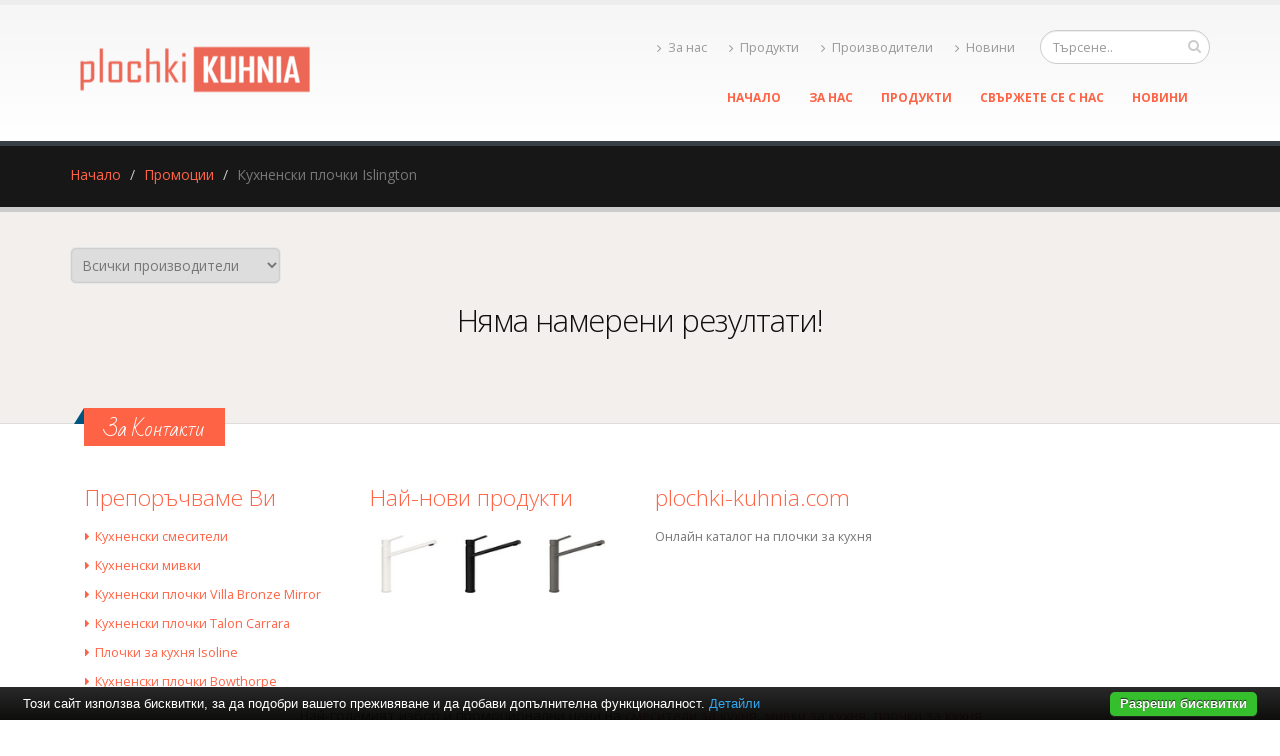

--- FILE ---
content_type: text/html; charset=UTF-8
request_url: https://www.plochki-kuhnia.com/%D0%BF%D1%80%D0%BE%D0%BC%D0%BE%D1%86%D0%B8%D0%B8/%D0%BA%D1%83%D1%85%D0%BD%D0%B5%D0%BD%D1%81%D0%BA%D0%B8-%D0%BF%D0%BB%D0%BE%D1%87%D0%BA%D0%B8-islington
body_size: 5092
content:
<!DOCTYPE html PUBLIC "-//W3C//DTD XHTML 1.0 Transitional//EN" "http://www.w3.org/TR/xhtml1/DTD/xhtml1-transitional.dtd">
<html lang="bg">
<head>
<meta http-equiv="Content-Type" content="text/html; charset=utf-8">
<meta charset="utf-8">
<meta name="language" content="bg">
<title>Кухненски плочки Islington</title>
<meta name="keywords" content="">
<meta name="description" content="Матирани кухненски плочки Islington">
<meta name="robots" content="index, follow">
<meta name="googlebot" content="index, follow">
<meta name="viewport" content="width=device-width, initial-scale=1.0">
<link rel="stylesheet" href="/css/jqueryui/jquery-ui-1.10.3.custom.css" type="text/css">
<link rel="stylesheet" href="/core/css/ui.notify.css" type="text/css">
<link rel="stylesheet" href="/core/css/showLoading.css" type="text/css">
<link rel="stylesheet" href="/css/fancybox/jquery.fancybox.css" type="text/css">
<link rel="stylesheet" href="/css/fancybox/jquery.fancybox-buttons.css" type="text/css">
<script type="text/javascript" src="/js/jquery-1.10.2.min.js"></script><script src="/template1/vendor/bootstrap/bootstrap.js"></script><script type="text/javascript" src="/js/jquery-ui-1.10.3.custom.min.js"></script><script type="text/javascript" src="/core/js/jquery.platform.js"></script><script type="text/javascript" src="/core/js/compatibility.js" async="async"></script><script type="text/javascript" src="/core/js/jquery.notify.min.js"></script><script type="text/javascript" src="/core/js/jquery.showLoading.min.js"></script><script type="text/javascript" src="/js/jquery.ui.shopping-cart.js"></script><script type="text/javascript" src="/js/jquery.fancybox.js"></script><script type="text/javascript" src="/js/page/products.js"></script><script type="text/javascript" src="/js/jquery.fancybox-buttons.js"></script><script type="text/javascript" src="/js/page/category-subcats-directbuy.js"></script><link href="https://fonts.googleapis.com/css?family=Open+Sans:300,400,600,700,800%7CShadows+Into+Light" rel="stylesheet" type="text/css">
<link href="https://fonts.googleapis.com/css?family=Bad+Script&amp;subset=latin,cyrillic" rel="stylesheet" type="text/css">
<link rel="stylesheet" href="/template1/vendor/bootstrap/bootstrap.css">
<link rel="stylesheet" href="/template1/vendor/fontawesome/css/font-awesome.css">
<link rel="stylesheet" href="/template1/vendor/owlcarousel/owl.carousel.css?v=1.2" media="screen">
<link rel="stylesheet" href="/template1/vendor/owlcarousel/owl.theme.default.min.css" media="screen">
<link rel="stylesheet" href="/template1/vendor/magnific-popup/magnific-popup.css" media="screen">
<link rel="stylesheet" href="/template1/css/theme.css?v=1.8">
<link rel="stylesheet" href="/template1/css/theme-elements.css">
<link rel="stylesheet" href="/template1/css/theme-blog.css">
<link rel="stylesheet" href="/template1/css/theme-shop.css?v=1.2">
<link rel="stylesheet" href="/template1/css/theme-animate.css">
<link rel="stylesheet" href="/template1/vendor/rs-plugin/css/settings.css" media="screen">
<link rel="stylesheet" href="/template1/vendor/circle-flip-slideshow/css/component.css" media="screen">
<link rel="stylesheet" href="/template1/css/skins/default.css?v=1.0">
<link rel="stylesheet" href="/template1/css/custom.css?v=1.1">
<script src="/template1/vendor/modernizr/modernizr.js"></script><script type="text/javascript">
                    $(document).ready(function() {
                        $.platform.params.debug = '0';
                        $.platform.params.base_url = 'https://www.plochki-kuhnia.com/';
                        $.platform.params.page_url = 'https://www.plochki-kuhnia.com/промоции/кухненски-плочки-islington';
                        $.platform.params.page_url_with_params = 'https://www.plochki-kuhnia.com/промоции/кухненски-плочки-islington';
                        $.platform.params.dialog_width = '740';
                        $.platform.params.disable_form_changes_confirmations = '1';
                        $.platform.params.page = 'promo';
                        $.platform.params.env = 'www';
                        $.platform.params.site_id = '87';
                        $.platform.params.profile_panel_url = 'my.tradeon.net';
                        $.platform.params.shopping_cart_redirect = '1';
                        $.platform.params.url = 'promo/613/10277';
                        $.platform.voc.ok = 'Добре';
                        

                    });
                </script><script type="text/javascript" src="/js/jQuery.BlackAndWhite.js" async="async"></script><script type="text/javascript" src="/js/init.js?v=1.1"></script><style type="text/css">
                    /* Main theme colours */
                    h3,
                    h4,
                    h5 {
                    color: #FF6345; 
                    }

                    a, .profile-menu-panel a {
                    color: #FF6345;
                    }

                    a:hover {
                    color: #FF6345;
                    }

                    a.profile-menu-panel {
                        color: #FF6345 !important;
                        background-color: none;
                    }

                    a:active {
                    color: #FF6345;
                    }

                    .alternative-font {
                    color: #FF6345;
                    }

                    p.drop-caps:first-child:first-letter {
                    color: #FF6345;
                    }

                    p.drop-caps.secundary:first-child:first-letter {
                    background-color: #FF6345;
                    }

                    ul.nav-pills > li.active > a {
                    background-color: #FF6345;
                    }

                    ul.nav-pills > li.active > a:hover,
                    ul.nav-pills > li.active > a:focus {
                    background-color: #FF6345;
                    }

                    .sort-source-wrapper .nav > li.active > a {
                    color: #FF6345;
                    }

                    .sort-source-wrapper .nav > li.active > a:hover,
                    .sort-source-wrapper .nav > li.active > a:focus {
                    color: #FF6345;
                    }
                    /* Labels */
                    .label-primary {
                    background-color: #FF6345;
                    }

                    .pagination > li > a,
                    .pagination > li > span,
                    .pagination > li > a:hover,
                    .pagination > li > span:hover,
                    .pagination > li > a:focus,
                    .pagination > li > span:focus {
                    color: #FF6345;
                    }

                    .pagination > .active > a,
                    .pagination > .active > span,
                    .pagination > .active > a:hover,
                    .pagination > .active > span:hover,
                    .pagination > .active > a:focus,
                    .pagination > .active > span:focus {
                    background-color: #FF6345;
                    border-color: #FF6345;
                    }

                    body.dark .pagination > li > a,
                    body.dark .pagination > li > span,
                    body.dark .pagination > li > a:hover,
                    body.dark .pagination > li > span:hover,
                    body.dark .pagination > li > a:focus,
                    body.dark .pagination > li > span:focus {
                    color: #FF6345;
                    }

                    body.dark .pagination > .active > a,
                    body.dark .pagination > .active > span,
                    body.dark .pagination > .active > a:hover,
                    body.dark .pagination > .active > span:hover,
                    body.dark .pagination > .active > a:focus,
                    body.dark .pagination > .active > span:focus {
                    background-color: #FF6345;
                    border-color: #FF6345;
                    }

                    .btn-primary,
                    .pagination > .active > a,
                    body.dark .pagination > .active > a,
                    .owl-theme .owl-controls .owl-nav [class*="owl-"] {
                    border-color: #FF6345 !important;
                    color: #ffffff;
                    text-shadow: 0 -1px 0 rgba(0, 0, 0, 0.25);
                    background-color: #FF6345;
                    border-color: #FF6345;
                    }

                    .btn-primary:hover,
                    .pagination > .active > a:hover,
                    body.dark .pagination > .active > a:hover,
                    .owl-theme .owl-controls .owl-nav [class*="owl-"]:hover {
                    border-color: #FF6345;
                    background-color: #FF6345;
                    }

                    .btn-primary:active,
                    .pagination > .active > a:active,
                    body.dark .pagination > .active > a:active,
                    .owl-theme .owl-controls .owl-nav [class*="owl-"]:active,
                    .btn-primary:focus,
                    .pagination > .active > a:focus,
                    body.dark .pagination > .active > a:focus,
                    .owl-theme .owl-controls .owl-nav [class*="owl-"]:focus {
                    border-color: #FF6345;
                    background-color: #FF6345;
                    }

                    .progress-bar-primary {
                    background-color: #FF6345;
                    }

                    section.highlight {
                    background-color: #FF6345 !important;
                    border-color: #FF6345 !important;
                    }

                    section.page-top h1 {
                    border-bottom-color: #FF6345;
                    }

                    section.toggle label {
                    color: #FF6345;
                    border-left-color: #FF6345;
                    border-right-color: #FF6345;
                    }

                    section.toggle.active > label {
                    background-color: #FF6345;
                    border-color: #FF6345;
                    color: #FFF;
                    }

                    section.page-top.custom-product {
                    background-color: #FF6345;
                    }

                    .feature-box .feature-box-icon {
                    background-color: #FF6345;
                    }

                    .feature-box.secundary .feature-box-icon i.fa {
                    color: #FF6345;
                    }

                    .thumb-info .thumb-info-type {
                    background-color: #FF6345;
                    }

                    .thumb-info .thumb-info-action-icon {
                    background-color: #FF6345;
                    }

                    .thumb-info-social-icons a {
                    background-color: #FF6345;
                    }

                    .thumbnail .zoom {
                    background-color: #FF6345;
                    }

                    .img-thumbnail .zoom {
                    background-color: #FF6345;
                    }

                    .inverted {
                    background-color: #FF6345;
                    }
                    
                    .tabs ul.nav-tabs a,
                    .tabs ul.nav-tabs a:hover {
                    color: #FF6345;
                    }

                    .tabs ul.nav-tabs a:hover,
                    .tabs ul.nav-tabs a:focus {
                    border-top-color: #FF6345;
                    }

                    .tabs ul.nav-tabs li.active a {
                    border-top-color: #FF6345;
                    color: #FF6345;
                    }

                    .tabs ul.nav-tabs.nav-justified a:hover,
                    .tabs ul.nav-tabs.nav-justified a:focus {
                    border-top-color: #FF6345;
                    }

                    .button-buy a, .cart-full .footer a.order {
                    background-color: #FF6345 !important;
                    border-color: #FF6345 !important;
                    }

                    .button-buy a:hover, .cart-full .footer a.order:hover {
                    background-color: #FF6345 !important;
                    }

                    .platform-quantity .sub, .platform-quantity .add {
                    color: #FF6345 !important;
                    }

                    .owl-theme .owl-dots .owl-dot.active span, .owl-theme .owl-dots .owl-dot:hover span {
                    background-color: #FF6345 !important;
                    }

                    .tabs.tabs-bottom ul.nav-tabs li a:hover,
                    .tabs.tabs-bottom ul.nav-tabs li.active a,
                    .tabs.tabs-bottom ul.nav-tabs li.active a:hover,
                    .tabs.tabs-bottom ul.nav-tabs li.active a:focus {
                    border-bottom-color: #FF6345;
                    }

                    .tabs.tabs-vertical.tabs-left ul.nav-tabs li a:hover,
                    .tabs.tabs-vertical.tabs-left ul.nav-tabs li.active a,
                    .tabs.tabs-vertical.tabs-left ul.nav-tabs li.active a:hover,
                    .tabs.tabs-vertical.tabs-left ul.nav-tabs li.active a:focus {
                    border-left-color: #FF6345;
                    }

                    .tabs.tabs-vertical.tabs-right ul.nav-tabs li a:hover,
                    .tabs.tabs-vertical.tabs-right ul.nav-tabs li.active a,
                    .tabs.tabs-vertical.tabs-right ul.nav-tabs li.active a:hover,
                    .tabs.tabs-vertical.tabs-right ul.nav-tabs li.active a:focus {
                    border-right-color: #FF6345;
                    }

                    ul.list.icons li i {
                    color: #FF6345;
                    }

                    i.icon-featured {
                    background-color: #FF6345;
                    }

                    .parallax blockquote i.fa-quote-left {
                    color: #FF6345;
                    }

                    section.video blockquote i.fa-quote-left {
                    color: #FF6345;
                    }

                    .panel-group .panel-heading a {
                    color: #FF6345;
                    }

                    .panel-group.secundary .panel-heading {
                    background-color: #FF6345 !important;
                    }

                    #header nav ul.nav-main ul.dropdown-menu,
                    #header nav ul.nav-main li.dropdown.open .dropdown-toggle,
                    #header nav ul.nav-main li.active a,
                    #header nav ul.nav-main li > a:hover,
                    #header nav ul.nav-main li.dropdown:hover a {
                    color: #FFF;
                    background-color: #FF6345 !important;
                    }

                    #header nav ul.nav-main ul.dropdown-menu li:hover > a {
                    background-color: #FF6345 !important;
                    }

                    #header nav ul.nav-main ul.dropdown-menu {
                    color: #ffffff;
                    text-shadow: 0 -1px 0 rgba(0, 0, 0, 0.25);
                    background-color: #FF6345;
                    border-color: #FF6345;
                    }

                    #header nav ul.nav-main ul.dropdown-menu:hover {
                    border-color: #FF6345;
                    background-color: #FF6345;
                    }

                    #header nav ul.nav-main ul.dropdown-menu:active,
                    #header nav ul.nav-main ul.dropdown-menu:focus {
                    border-color: #FF6345;
                    background-color: #FF6345;
                    }

                    #header nav ul.nav-main li.dropdown:hover ul.dropdown-menu li > a {
                    background: none !important;
                    }

                    #header nav ul.nav-main li.dropdown:hover ul.dropdown-menu li > a:hover {
                    background: white !important;
                    }

                    @media (min-width: 992px) {
                    #header.single-menu nav ul.nav-main li.active > a {
                    border-top: 5px solid #FF6345;
                    }

                    #header.darken-top-border {
                    border-top: 5px solid #FF6345 !important;
                    }

                    #header.colored .header-top {
                    background-color: #FF6345;
                    }

                    #header.colored .header-top ul.nav-top li a:hover {
                    background-color: #FF6345 !important;
                    }

                    #header.flat-menu nav ul.nav-main li > a,
                    #header.flat-menu nav ul.nav-main li.active > a {
                    color: #666;
                    }

                    #header.flat-menu nav ul.nav-main li.active > a {
                    color: #FF6345;
                    background-color: transparent !important;
                    }

                    #header.flat-menu nav ul.nav-main li > a:hover,
                    #header.flat-menu nav ul.nav-main li.dropdown:hover a {
                    color: #FFF;
                    background-color: #FF6345 !important;
                    }

                    #header nav.mega-menu ul.nav-main li.mega-menu-item ul.dropdown-menu {
                    border-top-color: #FF6345;
                    };
                    }

                    blockquote.testimonial {
                    background: #FF6345;
                    }

                    .testimonial-arrow-down {
                    border-top-color: #FF6345;
                    }

                    .featured-box-secundary i.icon-featured {
                    background-color: #FF6345;
                    }

                    .featured-box-secundary h4 {
                    color: #FF6345;
                    }

                    .featured-box-secundary .box-content {
                    border-top-color: #FF6345;
                    }

                    .pricing-table .most-popular {
                    border-color: #FF6345;
                    }

                    .pricing-table .most-popular h3 {
                    background-color: #FF6345;
                    }

                    section.timeline .timeline-box.left:before,
                    section.timeline .timeline-box.right:before {
                    background: #FF6345;
                    box-shadow: 0 0 0 3px #ffffff, 0 0 0 6px #FF6345;
                    }

                    ul.history li .featured-box .box-content {
                    border-top-color: #FF6345;
                    }

                    .recent-posts .date .month,
                    article.post .post-date .month {
                    background-color: #FF6345;
                    }

                    .recent-posts .date .day,
                    article.post .post-date .day {
                    color: #FF6345;
                    }

                    .slider .tp-bannertimer {
                    background-color: #FF6345;
                    }

                    .home-intro p em {
                    color: #FF6345;
                    }

                    .home-concept strong {
                    color: #FF6345;
                    }

                    .shop ul.products li.product .onsale {
                    background-color: #FF6345;
                    border-bottom-color: #FF6345;
                    }

                    .shop .star-rating span,
                    .shop .cart-totals tr.total .amount {
                    color: #FF6345;
                    }

                    #footer .footer-ribbon:before {
                    border-right-color: #005580;
                    border-left-color: #005580;
                    }

                    #footer.color .footer-ribbon {
                    background: #FF6345;
                    }

                    #footer.color .footer-ribbon:before {
                    border-right-color: #00334d;
                    }

                    #footer.color .footer-copyright {
                    background: #FF6345;
                    border-top-color: #FF6345;
                    }

                    html.boxed .body {
                    border-top-color: #FF6345;
                    }

                    html[dir="rtl"] .tabs.tabs-vertical.tabs-left ul.nav-tabs li a:hover,
                    html[dir="rtl"] .tabs.tabs-vertical.tabs-left ul.nav-tabs li.active a,
                    html[dir="rtl"] .tabs.tabs-vertical.tabs-left ul.nav-tabs li.active a:hover,
                    html[dir="rtl"] .tabs.tabs-vertical.tabs-left ul.nav-tabs li.active a:focus {
                    border-right-color: #FF6345;
                    border-left-color: transparent;
                    }

                    html[dir="rtl"] .tabs.tabs-vertical.tabs-right ul.nav-tabs li a:hover,
                    html[dir="rtl"] .tabs.tabs-vertical.tabs-right ul.nav-tabs li.active a,
                    html[dir="rtl"] .tabs.tabs-vertical.tabs-right ul.nav-tabs li.active a:hover,
                    html[dir="rtl"] .tabs.tabs-vertical.tabs-right ul.nav-tabs li.active a:focus {
                    border-right-color: transparent;
                    border-left-color: #FF6345;
                    }

                    
                        body {background-image: url('https://www.plochki-kuhnia.com/media_images/users/4/template_images/20150528_153704_8896.jpg');}
                    
                        body {background-color: #FFFFFF}
                    
                        #footer .footer-ribbon {
                        background: #FF6345;
                        }

                        #footer.light h1,
                        #footer.light h2,
                        #footer.light h3,
                        #footer.light h4,
                        #footer.light a {
                        color: #FF6345 !important;
                        }

                        #footer.color {
                        background: #FF6345;
                        border-top-color: #FF6345;
                        }
                    
                        #header nav.mega-menu .mega-menu-shop .dropdown-menu {
                        right: 4px !important;
                        }
                    

                    /** Output custom CSS declarations **/
                    </style>
</head>
<body class="boxed">
<div class="">
<header id="header"><div class="container">
<h1 class="logo"><a href="/" alt="plochki-kuhnia.com"><img src="https://www.plochki-kuhnia.com/media_images/users/4/template_images/w250/20150528_161325_6417.png" alt="plochki-kuhnia.com" width="250" height="65" data-sticky-width="250" data-sticky-height="65"></a></h1>
<div class="search"><form id="searchForm" action="/search" method="get"><div class="input-group">
<div class="search_container"><input type="text" class="form-control search" name="q" id="search" placeholder="Търсене.."></div>
<span class="input-group-btn"><button class="btn btn-default" type="submit"><i class="fa fa-search"></i></button></span>
</div></form></div>
<nav><ul class="nav nav-pills nav-top">
<li><a href="/за-нас.html" title="За нас"><i class="fa fa-angle-right"></i>За нас</a></li>
<li><a href="/продукти" title="Продукти"><i class="fa fa-angle-right"></i>Продукти</a></li>
<li><a href="/производители" title="Производители"><i class="fa fa-angle-right"></i>Производители</a></li>
<li><a href="/новини" title="Новини"><i class="fa fa-angle-right"></i>Новини</a></li>
</ul></nav><button class="search-toggle btn btn-responsive-search btn-inverse"><i class="fa fa-search"></i></button><a href="/cart"><button class="btn btn-responsive-cart btn-inverse"><i class="fa fa-shopping-cart"></i></button></a><div class="header-search"><form id="searchForm" action="/search" method="get"><div class="header-search-wrapper">
<input class="form-control" name="q" id="q" type="text" required="" placeholder="Търсене.."><button class="btn btn-default" type="submit"><i class="fa fa-search"></i></button>
</div></form></div>
<button class="btn btn-responsive-nav btn-inverse" data-toggle="collapse" data-target=".nav-main-collapse"><i class="fa fa-bars"></i></button>
</div>
<div class="navbar-collapse nav-main-collapse collapse"><div class="container"><nav class="nav-main mega-menu"><ul class="nav nav-pills nav-main" id="mainMenu">
<li><a href="/">Начало</a></li>
<li><a href="/за-нас.html" title="За нас">За нас</a></li>
<li><a href="/продукти" title="Продукти">Продукти</a></li>
<li><a href="/контакти.html" title="Свържете се с нас">Свържете се с нас</a></li>
<li><a href="/новини" title="Новини">Новини</a></li>
</ul></nav></div></div></header><div role="main" class="main shop" id="page_promo">
<section class="page-top"><div class="container">
<div class="row"><div class="col-md-12"><ul class="breadcrumb">
<li><a title="Начало" href="/">Начало</a></li>
<li><a title="Промоции" href="/промоции">Промоции</a></li>
<li class="active">Кухненски плочки Islington</li>
</ul></div></div>
<div class="row"></div>
</div></section><div class="container">
<select style="min-width: 211px; margin-bottom: 15px;" class="brand_select"><option value="all">Всички производители</option></select><center><h2 class="page-title cat">Няма намерени резултати!</h2></center>
</div>
</div>
<footer id="footer" class="light"><div class="container">
<div class="footer-ribbon"><span>За Контакти</span></div>
<div class="col-md-3">
<h4>Препоръчваме Ви</h4>
<ul class="list icons list-unstyled">
<li>
<i class="fa fa-caret-right"></i><a class="color-active-hover" href="/кухненски-смесители" title="Кухненски смесители">Кухненски смесители</a>
</li>
<li>
<i class="fa fa-caret-right"></i><a class="color-active-hover" href="/кухненски-мивки" title="Кухненски мивки">Кухненски мивки</a>
</li>
<li>
<i class="fa fa-caret-right"></i><a class="color-active-hover" href="/кухненски-плочки-villa-bronze-mirror" title="Кухненски плочки Villa Bronze Mirror">Кухненски плочки Villa Bronze Mirror</a>
</li>
<li>
<i class="fa fa-caret-right"></i><a class="color-active-hover" href="/кухненски-плочки-talon-carrara" title="Кухненски плочки Talon Carrara">Кухненски плочки Talon Carrara</a>
</li>
<li>
<i class="fa fa-caret-right"></i><a class="color-active-hover" href="/плочки-за-кухня-isoline" title="Плочки за кухня Isoline">Плочки за кухня Isoline</a>
</li>
<li>
<i class="fa fa-caret-right"></i><a class="color-active-hover" href="/кухненски-плочки-bowthorpe" title="Кухненски плочки Bowthorpe">Кухненски плочки Bowthorpe</a>
</li>
</ul>
</div>
<div class="col-md-3">
<h4>Най-нови продукти</h4>
<ul class="list-unstyled recent-work">
<li><a class="thumb-info" href="/кухненски-смесители/кухненска-батерия-papilio-polaris.html" title="Кухненска батерия  Papilio Polaris"><img src="/media_images/users/4/categories/18171/products/72497/80x90sc/20251215_101839_2604.jpg" alt="Кухненска батерия  Papilio Polaris"></a></li>
<li><a class="thumb-info" href="/кухненски-смесители/кухненска-батерия-papilio-puro.html" title="Кухненска батерия Papilio Puro"><img src="/media_images/users/4/categories/18171/products/72499/80x90sc/20251215_102215_4423.jpg" alt="Кухненска батерия Papilio Puro"></a></li>
<li><a class="thumb-info" href="/кухненски-смесители/кухненска-батерия-papilio-silverstone.html" title="Кухненска батерия Papilio Silverstone"><img src="/media_images/users/4/categories/18171/products/72500/80x90sc/20251215_102511_5655.jpg" alt="Кухненска батерия Papilio Silverstone"></a></li>
</ul>
</div>
<div class="col-md-3">
<h4>plochki-kuhnia.com</h4>
<p class="description">Онлайн каталог на плочки за кухня</p>
</div>
<div class="col-md-3"><div class="empty"></div></div>
</div></footer>
</div>
<script src="/template1/vendor/jquery.appear/jquery.appear.js"></script><script src="/template1/vendor/jquery.easing/jquery.easing.js"></script><script src="/template1/vendor/common/common.js"></script><script src="/template1/vendor/jquery.validation/jquery.validation.js"></script><script src="/template1/vendor/jquery.stellar/jquery.stellar.js"></script><script src="/template1/vendor/jquery.easy-pie-chart/jquery.easy-pie-chart.js"></script><script src="/template1/vendor/jquery.gmap/jquery.gmap.js"></script><script src="/template1/vendor/isotope/jquery.isotope.js"></script><script src="/template1/vendor/owlcarousel/owl.carousel.js"></script><script src="/template1/vendor/jflickrfeed/jflickrfeed.js"></script><script src="/template1/vendor/magnific-popup/jquery.magnific-popup.js"></script><script src="/template1/vendor/vide/vide.js"></script><script src="/template1/vendor/jquery-cookie/jquery-cookie.js"></script><script src="/template1/vendor/cookie-bar/cookiebar-latest.js?forceLang=bg"></script><script src="/template1/js/theme.js?v=1.2"></script><script src="/template1/vendor/rs-plugin/js/jquery.themepunch.tools.min.js"></script><script src="/template1/vendor/rs-plugin/js/jquery.themepunch.revolution.min.js"></script><script src="/template1/vendor/circle-flip-slideshow/js/jquery.flipshow.js"></script><script src="/template1/js/views/view.home.js"></script><script src="/template1/js/custom.js"></script><script src="/template1/js/theme.init.js"></script><script type="text/javascript" src="/core/js/brand-select.js" async="async"></script><script type="text/javascript" src="/core/js/paging.js" async="async"></script><div>
	<div class="infobox" style="margin:0;">
		<div class="columns">
			<div style="text-align:center;">
			<p>Най-големият избор и промоционални цени на 			
				<a href="https://baniastil.com/смесители-за-кухня" title="Смесители за кухня">смесители за кухня</a>,
				<a href="https://baniastil.com/мивки-за-кухня" title="Мивки за кухня">мивки за кухня</a>,
				<a href="https://baniastil.com/плочки-за-кухня" title="Плочки за кухня">плочки за кухня</a>
				</p>	
			</div>
		</div>
	</div>
</div><script defer src="https://static.cloudflareinsights.com/beacon.min.js/vcd15cbe7772f49c399c6a5babf22c1241717689176015" integrity="sha512-ZpsOmlRQV6y907TI0dKBHq9Md29nnaEIPlkf84rnaERnq6zvWvPUqr2ft8M1aS28oN72PdrCzSjY4U6VaAw1EQ==" data-cf-beacon='{"version":"2024.11.0","token":"d1fbadf89f6e4636a393584b6e1936f8","r":1,"server_timing":{"name":{"cfCacheStatus":true,"cfEdge":true,"cfExtPri":true,"cfL4":true,"cfOrigin":true,"cfSpeedBrain":true},"location_startswith":null}}' crossorigin="anonymous"></script>
</body>
</html>


--- FILE ---
content_type: text/css
request_url: https://www.plochki-kuhnia.com/core/css/ui.notify.css
body_size: -232
content:
.ui-notify {
    position:fixed;
    top:10px;
    right:10px;
    width:350px;
    z-index: 1010;
}

--- FILE ---
content_type: text/css
request_url: https://www.plochki-kuhnia.com/template1/css/custom.css?v=1.1
body_size: 47
content:
/* Add here all your CSS customizations */
.page-header-box {
    background-color: rgba(0, 0, 0, 0.3);
    bottom: 0;
    color: #fff;
    font-size: 20px;
    height: 100%;
    padding: 20px;
    position: absolute;
    width: 100%;
    z-index: 110;
}

.platform-address .field-combocounty input {
    float: left;
}

.platform-address dd input[name="address_address"] {
    margin-top: 10px;
    clear: both;
}

#topmost-bar {
    position: absolute;
    top:0;
    left:0;
    padding-top: 5px;
    width:100%;
    height: 50px;
    background-color: #EEEEEE;
    border-bottom: 1px dotted silver;
    text-align: right;
}

#topmost-bar select {
    margin-right: 20px;
    min-width: 50px;
}

.height100 {
    height: 90px;
}

.width90 {
    width: 90px;
}

.topmost-bar-margin {
    margin-top: 50px !important;
}

.search_container ul {
    width: 206px;
    position: absolute;
    z-index: 9;
    background: #f3f3f3;
    list-style: none;
}
.search_container ul li {
    padding: 5px;
}
.search_container ul li:hover {
    background: #eaeaea;
}